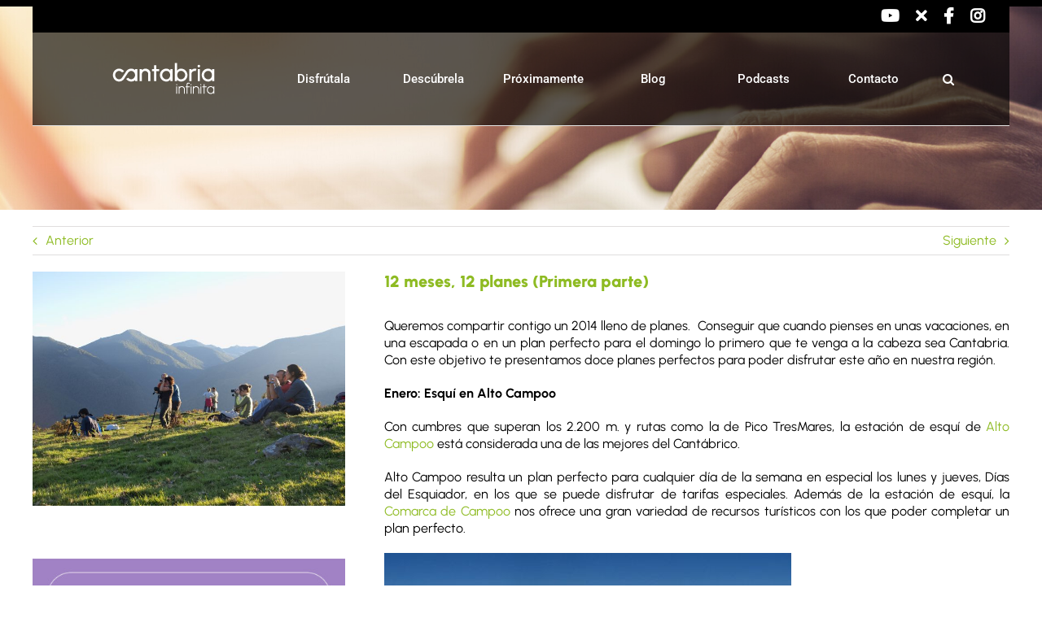

--- FILE ---
content_type: text/css
request_url: https://turismodecantabria.com/wp-content/themes/Avada-Child-Theme/css/libreriaLocal.css?ver=1.0
body_size: 2546
content:
@charset "UTF-8";
/* Cabecera */
/* Fin*/
/* Precabecera */
/* Fin */
/* Submenu */
/*  Fin */
/* Barra de título */
/* Fin */
/* Contenido */
/* Fin
/* Sección centrados */
.bloque {
  margin-left: auto !important;
  margin-right: auto !important;
}

.width1200 {
  max-width: 1200px !important;
}

.width1460 > .fusion-row {
  max-width: 1460px !important;
}

.width1400 > .fusion-row {
  max-width: 1400px !important;
}

/* Fin */
/* Sección precabecera */
.fusion-header-v2 .fusion-social-network-icon {
  font-size: 2rem !important;
  font-weight: 900 !important;
  line-height: 125%;
}
.fusion-header-v2 .fusion-social-network-icon:hover:before {
  color: #97c11f;
}
.fusion-header-v2 .fusion-social-network-icon:before {
  color: #fff !important;
}
.fusion-header-v2 > .fusion-secondary-header {
  background: #000;
  border: none;
}
.fusion-header-v2 > .fusion-header {
  border: none;
}

#wrapper .fusion-header-wrapper .fusion-mobile-menu-design-modern .fusion-header .fusion-logo {
  padding: 0 0 5px 24px;
}

/* FIn */
/* Sección titulares */
.tituloH1Apartado > h1 {
  font-size: 3rem !important;
  font-weight: 400 !important;
  line-height: 125%;
}
.tituloH1Apartado > h1 strong {
  font-weight: 400 !important;
}

@media only screen and (min-width: 767px) {
  .tituloH1Apartado > h1 {
    font-size: 4rem !important;
    font-weight: 400 !important;
    line-height: 125%;
  }
}
@media only screen and (min-width: 1001px) {
  .tituloH1Apartado > h1 {
    font-size: 5rem !important;
    font-weight: 400 !important;
    line-height: 125%;
  }
}
@media only screen and (min-width: 1367px) {
  .tituloH1Apartado {
    margin: 0 0 48px 0 !important;
  }
  .tituloH1Apartado > h1 {
    font-size: 6rem !important;
    font-weight: 400 !important;
    line-height: 125%;
  }
}
/* Fin */
/* Sección cabecera avada Tipo 1 */
#wrapper {
  margin: 0 auto;
  max-width: 1900px !important;
}
#wrapper > .fusion-header-wrapper {
  background: rgba(0, 0, 0, 0.39);
  margin: 0 auto !important;
  max-width: 1200px !important;
}
#wrapper > .fusion-header-wrapper .fusion-header {
  padding: 0;
}
#wrapper > .fusion-header-wrapper .fusion-header .fusion-mobile-menu-icons {
  right: 30px;
  top: 4px;
}
#wrapper > .fusion-header-wrapper .fusion-header .fusion-mobile-menu-icons > a {
  font-size: 2.5rem !important;
  font-weight: 500 !important;
  line-height: 125%;
}
#wrapper > .fusion-header-wrapper .fusion-sticky-shadow {
  /*
  margin: 0 auto !important;
  max-width: 1200px !important;*/
}
#wrapper > .fusion-header-wrapper .fusion-logo {
  margin-top: 0 !important;
  margin-bottom: 0 !important;
}
#wrapper > .fusion-header-wrapper .fusion-logo .fusion-sticky-logo {
  height: 65px !important;
}

@media only screen and (min-width: 800px) {
  #wrapper > .fusion-header-wrapper .fusion-logo {
    margin: 0 !important;
    padding: 0 !important;
  }
  #wrapper > .fusion-header-wrapper .fusion-logo .fusion-logo-link {
    padding: 34px 16px 35px 16px !important;
  }
  #wrapper > .fusion-header-wrapper .fusion-logo .fusion-logo-link:hover {
    background: #000;
  }
  #wrapper > .fusion-header-wrapper.fusion-is-sticky .fusion-logo {
    margin: 0 !important;
  }
  #wrapper > .fusion-header-wrapper.fusion-is-sticky .fusion-logo .fusion-logo-link {
    padding: 10px 16px !important;
  }
  #wrapper > .fusion-header-wrapper.fusion-is-sticky .fusion-logo .fusion-logo-link:hover {
    background: #000;
  }

  .fusion-body .fusion-is-sticky.fusion-header-wrapper .fusion-header {
    left: 50% !important;
    max-width: 1200px;
    -webkit-transform: translateX(-50%);
    transform: translateX(-50%);
  }

  .fusion-is-sticky .fusion-header-v1 .fusion-sticky-shadow {
    left: 50% !important;
    max-width: 1200px;
    -webkit-transform: translateX(-50%);
    transform: translateX(-50%);
  }
}
/* Fin sección */
/* Menú movil */
.fusion-mobile-nav-holder {
  margin: 0 !important;
}

#mobile-menu-menu-principal > li > a {
  display: block !important;
  padding: 0 12px;
  height: 35px !important;
}

.fusion-header-has-flyout-menu-content {
  padding: 0 16px 5px 24px !important;
}

/* Sección Barra de título */
.fusion-page-title-bar {
  border: none;
}
.fusion-page-title-bar > .fusion-page-title-row {
  margin: 0 auto;
  max-width: 1200px;
}
.fusion-page-title-bar > .fusion-page-title-row .fusion-page-title-captions {
  display: none;
}
.fusion-page-title-bar > .fusion-page-title-row .fusion-page-title-secondary {
  margin: 0;
  text-align: left;
  width: 100%;
}
.fusion-page-title-bar > .fusion-page-title-row .fusion-breadcrumbs > span .breadcrumb_last {
  color: #8ebb23;
}

/* Fin */
/* Sección Cortina */
#contenidoCortina > .fusion-column-wrapper {
  margin-bottom: 32px;
}
.caja {
  min-height: 230px;
  border: 1px solid white;
}
#contenidoCortina > .fusion-column-wrapper > .caja {
  color: #fff;
  display: block;
  position: relative;
  width: 100%;
}
#contenidoCortina > .fusion-column-wrapper > .caja:hover, #contenidoCortina > .fusion-column-wrapper > .caja.activo {
  background: rgba(140, 177, 53, 0.7);
}
#contenidoCortina > .fusion-column-wrapper > .caja:hover > article > .textoEditor, #contenidoCortina > .fusion-column-wrapper > .caja.activo > article > .textoEditor {
  display: block;
}
#contenidoCortina > .fusion-column-wrapper > .caja > img {
  max-width: 150% !important;
}
#contenidoCortina > .fusion-column-wrapper > .caja > article {
  display: -webkit-box;
  display: -ms-flexbox;
  display: flex;
  -webkit-box-orient: vertical;
  -webkit-box-direction: normal;
  -ms-flex-direction: column;
  flex-direction: column;
  height: 100%;
  -webkit-box-pack: center;
  -ms-flex-pack: center;
  justify-content: center;
  left: 0;
  padding: 0 10px 24px 10px;
  position: absolute;
  top: 0;
  width: 100%;
  z-index: 20;
}
#contenidoCortina > .fusion-column-wrapper > .caja > article > header > a > h2 {
  color: #fff;
  text-align: center;
  font-size: 4rem !important;
  line-height: 125%;
  text-shadow: 1px 1px 5px #000;
}
#contenidoCortina > .fusion-column-wrapper > .caja > article > .textoEditor {
  display: none;
  text-align: center;
  font-size: 1.6rem !important;
  font-weight: 400 !important;
  line-height: 150%;
}
#contenidoCortina > .fusion-column-wrapper > .caja > article > .textoEditor > p {
  font-weight: 400 !important;
  margin: 0;
}

@media only screen and (min-width: 640px) {
  #contenidoCortina > .fusion-column-wrapper {
    display: -webkit-box;
    display: -ms-flexbox;
    display: flex;
    -webkit-box-orient: horizontal;
    -webkit-box-direction: normal;
    -ms-flex-flow: row wrap;
    flex-flow: row wrap;
    -webkit-box-pack: start;
    -ms-flex-pack: start;
    justify-content: flex-start;
  }
  #contenidoCortina > .fusion-column-wrapper > .caja {
    -webkit-box-flex: 1;
    -ms-flex: 1 1 50%;
    flex: 1 1 50%;
  }
  #contenidoCortina > .fusion-column-wrapper > .caja:last-child {
    -webkit-box-flex: 1;
    -ms-flex: 1 1 auto;
    flex: 1 1 auto;
  }
}
@media only screen and (min-width: 767px) {
  #contenidoCortina > .fusion-column-wrapper > *:nth-last-child(2) > img {
    max-width: 100% !important;
  }
}
@media only screen and (max-width: 767px) {
  #contenidoCortina > .fusion-column-wrapper > .caja {
    min-height: 250px;
  }
  #contenidoCortina > .fusion-column-wrapper > .caja:nth-child(1) {
    background: url(https://turismodecantabria.com/wp-content/uploads/2022/04/playas.jpg);
    background-size: cover;
  }
  #contenidoCortina > .fusion-column-wrapper > .caja:nth-child(2) {
    background: url(https://turismodecantabria.com/wp-content/uploads/2022/04/nature-7.jpg);
    background-size: cover;
  }
  #contenidoCortina > .fusion-column-wrapper > .caja:nth-child(3) {
    background: url(https://turismodecantabria.com/wp-content/uploads/2022/04/culture-3.jpg);
    background-size: cover;
  }
  #contenidoCortina > .fusion-column-wrapper > .caja:nth-child(4) {
    background: url(https://turismodecantabria.com/wp-content/uploads/2022/04/health-2.jpg);
    background-size: cover;
  }
  #contenidoCortina > .fusion-column-wrapper > .caja:nth-child(5) {
    background: url(https://turismodecantabria.com/wp-content/uploads/2022/04/sports-1.jpg);
    background-size: cover;
  }
  #contenidoCortina > .fusion-column-wrapper > .caja:nth-child(6) {
    background: url(https://turismodecantabria.com/wp-content/uploads/2022/04/fotos-cortina-sobaos.jpg);
    background-size: cover;
  }
  #contenidoCortina > .fusion-column-wrapper > .caja:nth-child(7) {
    background: url(https://turismodecantabria.com/wp-content/uploads/2022/04/caves.jpg);
    background-size: cover;
  }
}
@media only screen and (min-width: 1001px) {
  #contenidoCortina > .fusion-column-wrapper {
    margin-bottom: 0;
  }
  #contenidoCortina > .fusion-column-wrapper > .caja {
    -webkit-box-flex: 1;
    -ms-flex: 1 1 33%;
    flex: 1 1 33%;
  }
}
@media only screen and (min-width: 1250px) {
  #contenidoCortina > .fusion-column-wrapper {
    height: 640px;
    margin-bottom: 0;
  }
  #contenidoCortina > .fusion-column-wrapper > .caja {
    -webkit-box-flex: 1;
    -ms-flex: 1 1 25%;
    flex: 1 1 25%;
    padding: 0 10px 60px 10px;
  }
  #contenidoCortina > .fusion-column-wrapper > .caja:nth-child(4n+1) {
    border-left: none;
  }
  #contenidoCortina > .fusion-column-wrapper > .caja:nth-child(n+5) {
    border-top: 1px solid #fff;
  }
  #contenidoCortina > .fusion-column-wrapper > .caja > img {
    display: none;
  }
  #contenidoCortina > .fusion-column-wrapper > .caja > article {
    -webkit-box-pack: end;
    -ms-flex-pack: end;
    justify-content: flex-end;
    padding: 0;
    position: relative;
  }
  #contenidoCortina > .fusion-column-wrapper > .caja > article > header + .textoEditor {
    margin: 32px 0 0 0;
  }
  #contenidoCortina > .fusion-column-wrapper > .caja + a {
    border-left: 1px solid #fff;
  }
}
@media only screen and (min-width: 1650px) {
  #contenidoCortina > .fusion-column-wrapper > .caja {
    -webkit-box-flex: 1;
    -ms-flex: 1 1 14%;
    flex: 1 1 14%;
  }
  #contenidoCortina > .fusion-column-wrapper > .caja:nth-child(4n+1) {
    border-left: 1px solid #ffffff00;
  }
  #contenidoCortina > .fusion-column-wrapper > .caja:nth-child(n+5) {
    border-top: none;
  }
}
/* Fin */
/* Sección textoEditor */
.textoEditor {
  font-size: 1.6rem !important;
  font-weight: 400 !important;
  line-height: 175%;
}
.textoEditor > * {
  margin: 0 !important;
  padding: 0 !important;
}
.textoEditor > * + * {
  margin: 16px 0 0 0 !important;
}
.textoEditor > p:nth-child(1) {
  font-size: 2rem !important;
  font-weight: 400 !important;
  line-height: 175%;
}
.textoEditor h1, .textoEditor h2, .textoEditor h3, .textoEditor h4, .textoEditor h5, .textoEditor h6 {
  font-family: "Style Script", cursive !important;
  font-size: 4rem !important;
  font-weight: 400 !important;
  line-height: 100%;
}
.textoEditor a {
  color: #8ebb23;
  display: inline-block;
}
.textoEditor a:hover {
  text-decoration: underline;
}
.textoEditor ul {
  list-style: none;
  list-style: square;
  padding: 0;
  margin-left: 20px !important;
}
.textoEditor ul ul,
.textoEditor ul ol {
  margin-top: 12px !important;
}
.textoEditor ul > li + li {
  margin-top: 12px !important;
}

.single-post #content > article > .post-content {
  font-size: 1.6rem !important;
  font-weight: 400 !important;
  line-height: 175%;
}
.single-post #content > article > .post-content > * {
  margin: 0;
}
.single-post #content > article > .post-content > * + * {
  margin: 20px 0 0 0;
}
.single-post #content > article > .post-content > p:nth-child(1) {
  font-size: 2rem !important;
  font-weight: 400 !important;
  line-height: 175%;
}
.single-post #content > article > .post-content h1, .single-post #content > article > .post-content h2, .single-post #content > article > .post-content h3, .single-post #content > article > .post-content h4, .single-post #content > article > .post-content h5, .single-post #content > article > .post-content h6 {
  font-family: "Style Script", cursive !important;
  font-size: 4rem !important;
  font-weight: 400 !important;
  line-height: 100%;
}
.single-post #content > article > .post-content a {
  color: #8ebb23;
  display: inline-block;
}
.single-post #content > article > .post-content a:hover {
  text-decoration: underline;
}
.single-post #content > article > .post-content ul {
  list-style: none;
  list-style: square;
  padding: 0;
  margin-left: 20px !important;
}
.single-post #content > article > .post-content ul ul,
.single-post #content > article > .post-content ul ol {
  margin-top: 12px !important;
}
.single-post #content > article > .post-content ul > li + li {
  margin-top: 12px !important;
}

@media only screen and (min-width: 767px) {
  .single-post #content > article > .post-content h1 {
    font-size: 5rem !important;
    font-weight: 400 !important;
    line-height: 100%;
  }
  .single-post #content > article > .post-content h2 {
    font-size: 4rem !important;
    font-weight: 400 !important;
    line-height: 100%;
  }
  .single-post #content > article > .post-content h3 {
    font-size: 3rem !important;
    font-weight: 400 !important;
    line-height: 100%;
  }
  .single-post #content > article > .post-content h4,
.single-post #content > article > .post-content h5,
.single-post #content > article > .post-content h6 {
    font-size: 2.4rem !important;
    font-weight: 400 !important;
    line-height: 100%;
  }

  .textoEditor h1 {
    font-size: 5rem !important;
    font-weight: 400 !important;
    line-height: 100%;
  }
  .textoEditor h2 {
    font-size: 4rem !important;
    font-weight: 400 !important;
    line-height: 100%;
  }
  .textoEditor h3 {
    font-size: 3rem !important;
    font-weight: 400 !important;
    line-height: 100%;
  }
  .textoEditor h4,
.textoEditor h5,
.textoEditor h6 {
    font-size: 2.4rem !important;
    font-weight: 400 !important;
    line-height: 100%;
  }
}
@media only screen and (min-width: 1001px) {
  .single-post #content > article > .post-content h1 {
    font-size: 6rem !important;
    font-weight: 400 !important;
    line-height: 100%;
  }
  .single-post #content > article > .post-content h2 {
    font-size: 4.5rem !important;
    font-weight: 400 !important;
    line-height: 100%;
  }
  .single-post #content > article > .post-content h3 {
    font-size: 3.5rem !important;
    font-weight: 400 !important;
    line-height: 100%;
  }
  .single-post #content > article > .post-content h4,
.single-post #content > article > .post-content h5,
.single-post #content > article > .post-content h6 {
    font-size: 2.4rem !important;
    font-weight: 400 !important;
    line-height: 100%;
  }

  .textoEditor h1 {
    font-size: 6rem !important;
    font-weight: 400 !important;
    line-height: 100%;
  }
  .textoEditor h2 {
    font-size: 4.5rem !important;
    font-weight: 400 !important;
    line-height: 100%;
  }
  .textoEditor h3 {
    font-size: 3.5rem !important;
    font-weight: 400 !important;
    line-height: 100%;
  }
  .textoEditor h4,
.textoEditor h5,
.textoEditor h6 {
    font-size: 2.4rem !important;
    font-weight: 400 !important;
    line-height: 100%;
  }
}
/* Fin */
/* Media queries */

@media only screen and (min-width: 800px) {
  /* Sección cabecera */
  #wrapper > .fusion-header-wrapper .fusion-header {
    padding: 0 40px !important;
  }
  #wrapper > .fusion-header-wrapper .fusion-header > .fusion-row {
    display: -webkit-box;
    display: -ms-flexbox;
    display: flex;
    -webkit-box-orient: horizontal;
    -webkit-box-direction: normal;
    -ms-flex-flow: row wrap;
    flex-flow: row wrap;
    -webkit-box-pack: justify;
    -ms-flex-pack: justify;
    justify-content: space-between;
  }
  #wrapper > .fusion-header-wrapper .fusion-header > .fusion-row > .fusion-main-menu {
    -webkit-box-flex: 1;
    -ms-flex: 1 1 auto;
    flex: 1 1 auto;
    margin-left: 48px;
  }
  #wrapper > .fusion-header-wrapper .fusion-header > .fusion-row > .fusion-main-menu > ul {
    display: -webkit-box;
    display: -ms-flexbox;
    display: flex;
    height: 100%;
    -webkit-box-pack: justify;
    -ms-flex-pack: justify;
    justify-content: space-between;
  }
  #wrapper > .fusion-header-wrapper .fusion-header > .fusion-row > .fusion-main-menu > ul > li {
    -webkit-box-flex: 1;
    -ms-flex: 1;
    flex: 1;
  }
  #wrapper > .fusion-header-wrapper .fusion-header > .fusion-row > .fusion-main-menu > ul > li:hover {
    background-color: #000000;
  }
  #wrapper > .fusion-header-wrapper .fusion-header > .fusion-row > .fusion-main-menu > ul > li .fusion-arrow-svg {
    display: none !important;
  }
  #wrapper > .fusion-header-wrapper .fusion-header > .fusion-row > .fusion-main-menu > ul > li .fusion-dropdown-svg {
    bottom: -5px;
    -webkit-transform: translateY(0);
    transform: translateY(0);
  }
  #wrapper > .fusion-header-wrapper .fusion-header > .fusion-row > .fusion-main-menu > ul > li > a {
    height: 100% !important;
  }
  #wrapper > .fusion-header-wrapper .fusion-header > .fusion-row > .fusion-main-menu > ul > li .fusion-megamenu-wrapper {
    margin-top: 5px;
    padding: 0;
  }
  #wrapper > .fusion-header-wrapper .fusion-header > .fusion-row > .fusion-main-menu > ul > li .fusion-megamenu-wrapper > .row {
    margin-left: 0;
    margin-right: 0;
  }
  #wrapper > .fusion-header-wrapper .fusion-header > .fusion-row > .fusion-main-menu > ul > li .fusion-megamenu-wrapper > .row > .fusion-megamenu-holder {
    background: none;
    border: none;
  }
  #wrapper > .fusion-header-wrapper .fusion-header > .fusion-row > .fusion-main-menu > ul > li .fusion-megamenu-wrapper > .row > .fusion-megamenu-holder > ul {
    /*background-color: $var-colorFndSubmenu;*/
  }
  #wrapper > .fusion-header-wrapper .fusion-header > .fusion-row > .fusion-main-menu > ul > li .fusion-megamenu-wrapper > .row > .fusion-megamenu-holder > ul > li {
    background-color: #000;
    border: none;
    /*margin: 5px 0 0 0;*/
    padding: 0;
  }
  #wrapper > .fusion-header-wrapper .fusion-header > .fusion-row > .fusion-main-menu > ul > li .fusion-megamenu-wrapper > .row > .fusion-megamenu-holder > ul > li .fusion-megamenu-title {
    background-color: #8ebb23;
    padding: 12px;
    text-align: center;
  }
  #wrapper > .fusion-header-wrapper .fusion-header > .fusion-row > .fusion-main-menu > ul > li .fusion-megamenu-wrapper > .row > .fusion-megamenu-holder > ul > li .fusion-megamenu-title > span {
    text-transform: none;
    font-size: 2.4rem !important;
    font-weight: 400 !important;
    line-height: 125%;
  }
  #wrapper > .fusion-header-wrapper .fusion-header > .fusion-row > .fusion-main-menu > ul > li .fusion-megamenu-wrapper > .row > .fusion-megamenu-holder > ul > li .fusion-megamenu-widgets-container {
    margin: 0;
    padding: 0;
  }
  #wrapper > .fusion-header-wrapper .fusion-header > .fusion-row > .fusion-main-menu > ul > li .fusion-megamenu-wrapper > .row > .fusion-megamenu-holder > ul > li .fusion-megamenu-widgets-container .contenedorSubMenu > nav > ul {
    display: -webkit-box;
    display: -ms-flexbox;
    display: flex;
    padding: 2px;
  }
  #wrapper > .fusion-header-wrapper .fusion-header > .fusion-row > .fusion-main-menu > ul > li .fusion-megamenu-wrapper > .row > .fusion-megamenu-holder > ul > li .fusion-megamenu-widgets-container .contenedorSubMenu > nav > ul > li {
    -webkit-box-flex: 1;
    -ms-flex: 1;
    flex: 1;
  }
  #wrapper > .fusion-header-wrapper .fusion-header > .fusion-row > .fusion-main-menu > ul > li .fusion-megamenu-wrapper > .row > .fusion-megamenu-holder > ul > li .fusion-megamenu-widgets-container .contenedorSubMenu > nav > ul > li > a {
    border: 1px solid #303030;
    color: #fff;
    display: block;
    padding: 8px;
    text-align: center;
    text-transform: none;
  }
  #wrapper > .fusion-header-wrapper .fusion-header > .fusion-row > .fusion-main-menu > ul > li .fusion-megamenu-wrapper > .row > .fusion-megamenu-holder > ul > li .fusion-megamenu-widgets-container .contenedorSubMenu > nav > ul > li > a:hover {
    background: #8ebb23;
    border: 1px solid #8ebb23;
  }
  #wrapper > .fusion-header-wrapper .fusion-header > .fusion-row > .fusion-main-menu > ul > li .fusion-megamenu-wrapper > .row > .fusion-megamenu-holder > ul > li .fusion-megamenu-widgets-container .contenedorSubMenu > nav > ul > li + li {
    margin: 0 0 0 1px;
  }

  /* Fin */


}
@media only screen and (min-width: 1000px) {
  #wrapper > .fusion-header-wrapper .fusion-header {
    padding: 0 50px 0 80px !important;
  }
}

/* Municipios Localidades Descubrela */
#tabsmunicipio ul { padding:0}
#tabsmunicipio li.elementoMenuZona {display: inline-block;}
#tabsmunicipio li.elementoMenuZona .enlaceMenuZona {display: block;padding: 13px 15px;text-decoration: none;background: rgb(242,242,242);background: linear-gradient(0deg, rgba(242,242,242,1) 0%, rgba(255,255,255,1) 100%);}
#tabsmunicipio li.elementoMenuZona .enlaceMenuZona:hover,
#tabsmunicipio li.elementoMenuZona .enlaceMenuZonaActivo {background: rgb(242,242,242);background: linear-gradient(180deg, rgba(242,242,242,1) 0%, rgba(255,255,255,1) 100%);}

/* PIE */
#contenedorPiePaginaNegra {}
#contenedorPiePaginaVerde .fusion_builder_column p {margin-top:10px}
#contenedorPiePaginaVerde > div > div:nth-child(1) {border-right: 1px solid #fff !important;}
#contenedorPiePaginaVerde > div > div:nth-child(5) {border-left: 1px solid #fff !important;border-right: 1px solid #fff !important;}

@media only screen and (max-width: 767px) {
	#contenedorPiePaginaVerde .fusion_builder_column {border:0}
}
/* Fin */



--- FILE ---
content_type: text/css
request_url: https://turismodecantabria.com/wp-content/themes/Avada-Child-Theme/css/post.css?ver=1.0
body_size: 856
content:
@charset "UTF-8";
/* Cabecera */
/* Fin*/
/* Precabecera */
/* Fin */
/* Submenu */
/*  Fin */
/* Barra de título */
/* Fin */
/* Contenido */
/* Fin

/* Pie */
/* Fin */
#content {
  margin: 32px 0 0 0;
}
#content > div,
#content > article {
  margin: 0;
}
#content > .single-navigation {
  border: none;
  display: -webkit-box;
  display: -ms-flexbox;
  display: flex;
  -webkit-box-pack: justify;
  -ms-flex-pack: justify;
  justify-content: space-between;
  margin-bottom: 12px;
}
#content > .single-navigation:before {
  display: none;
}
#content > .single-navigation:after {
  display: none;
}
#content > .single-navigation > a {
  color: #000;
}
#content > .single-navigation > a:nth-child(1) {
  margin-left: 24px;
  padding-left: 20px;
}
#content > .single-navigation > a:nth-child(1):before {
  border-radius: 10px;
  border: 1px solid #8ebb23;
  content: "\f0d9" !important;
  font-family: "Font Awesome 5 Free" !important;
  font-size: 2.4rem !important;
  font-weight: 600 !important;
  padding: 0 12px;
}
#content > .single-navigation > a:nth-child(2) {
  margin-right: 0;
  padding-right: 44px;
}
#content > .single-navigation > a:nth-child(2):after {
  border-radius: 10px;
  border: 1px solid #8ebb23;
  content: "\f0da" !important;
  font-family: "Font Awesome 5 Free" !important;
  font-size: 2.4rem !important;
  font-weight: 600 !important;
  padding: 0 12px;
  right: 0;
}
#content > article {
  display: -webkit-box;
  display: -ms-flexbox;
  display: flex;
  -webkit-box-orient: vertical;
  -webkit-box-direction: normal;
  -ms-flex-direction: column;
  flex-direction: column;
}
#content > article > * {
  margin: 0;
}
#content > article > .fusion-flexslider {
  -webkit-box-ordinal-group: 2;
  -ms-flex-order: 1;
  order: 1;
}
#content > article > h1 {
  -webkit-box-ordinal-group: 4;
  -ms-flex-order: 3;
  order: 3;
  color: #8ebb23 !important;
  font-family: "Style Script", cursive !important;
  margin: 24px 0;
  font-size: 3rem !important;
  font-weight: 400 !important;
  line-height: 100% !important;
}
#content > article > .post-content {
  -webkit-box-ordinal-group: 5;
  -ms-flex-order: 4;
  order: 4;
  font-size: 1.6rem !important;
  font-weight: 400 !important;
  line-height: 150% !important;
}
#content > article > .post-content > * {
  margin: 0;
}
#content > article > .post-content > * + * {
  margin: 20px 0 0 0;
}
#content > article > .fusion-meta-info {
  -webkit-box-ordinal-group: 6;
  -ms-flex-order: 5;
  order: 5;
  border-top: 1px solid #bbb;
  border-bottom: 1px solid #bbb;
  margin: 24px 0 0 0;
  font-size: 1.6rem !important;
  font-weight: 600 !important;
  line-height: 125% !important;
}
#content > article > .fusion-sharing-box {
  -webkit-box-ordinal-group: 3;
  -ms-flex-order: 2;
  order: 2;
  background: none;
  margin: 16px 0 0 0;
  min-height: auto;
}
#content > article > .fusion-sharing-box > h4 {
  display: none;
}
#content > article > .fusion-sharing-box .fusion-social-networks {
  width: 100%;
}
#content > article > .fusion-sharing-box .fusion-social-networks-wrapper {
  -webkit-box-pack: end;
  -ms-flex-pack: end;
  justify-content: flex-end;
  margin: 0 !important;
}
#content > article > .fusion-sharing-box .fusion-social-networks-wrapper a {
  border-radius: 10px;
  border: 1px solid #8ebb23;
  margin: 0;
}
#content > article > .fusion-sharing-box .fusion-social-networks-wrapper a:before {
  color: #8ebb23;
  display: inline-block;
  padding: 5px 10px;
}
#content > article > .fusion-sharing-box .fusion-social-networks-wrapper a + a {
  margin-left: 6px;
}
#content > article > .single-related-posts {
  -webkit-box-ordinal-group: 7;
  -ms-flex-order: 6;
  order: 6;
  margin: 32px 0 0 0;
}
#content > article > .single-related-posts > .fusion-title {
  margin: 0 !important;
}
#content > article > .single-related-posts > .fusion-title > h2 {
  color: #8ebb23 !important;
  font-family: "Style Script", cursive !important;
  font-size: 4rem !important;
  font-weight: 400 !important;
  line-height: 100% !important;
}
#content > article > .single-related-posts > .fusion-title > span,
#content > article > .single-related-posts > .fusion-title > div {
  display: none;
}
#content > article > .single-related-posts > .fusion-carousel {
  margin: 32px 0 0 0;
}
#content > article > .single-related-posts > .fusion-carousel .fusion-carousel-wrapper {
  padding: 0;
}
#content > article > .single-related-posts > .fusion-carousel .fusion-carousel-wrapper .fusion-carousel-item-wrapper > h4 {
  font-family: "Roboto", sans-serif;
  font-size: 1.6rem !important;
  font-weight: 400 !important;
  line-height: 125% !important;
}
#content > article > .single-related-posts > .fusion-carousel .fusion-carousel-wrapper .fusion-carousel-item-wrapper > h4 > a {
  color: #000;
}
#content > article > .single-related-posts > .fusion-carousel .fusion-carousel-wrapper .fusion-carousel-item-wrapper > h4 > a:hover {
  color: #8ebb23;
}
#content > article > .single-related-posts > .fusion-carousel .fusion-carousel-wrapper .fusion-carousel-item-wrapper .fusion-carousel-meta {
  display: none;
}

@media only screen and (min-width: 767px) {
  #content {
    margin: 8% 0 6% 0;
  }
  #content > article > .fusion-sharing-box {
    display: -webkit-box;
    display: -ms-flexbox;
    display: flex;
    -webkit-box-pack: end;
    -ms-flex-pack: end;
    justify-content: flex-end;
  }
  #content > article > h1 {
    font-size: 4rem !important;
    font-weight: 400 !important;
    line-height: 100% !important;
  }
}
@media only screen and (min-width: 1001px) {
  #content > article .single-related-posts .fusion-carousel > .fusion-carousel-positioner .fusion-carousel-item-wrapper > h4 {
    font-size: 1.9rem !important;
    font-weight: 600 !important;
    line-height: 125% !important;
  }
  #content > article > h1 {
    font-size: 5rem !important;
    font-weight: 400 !important;
    line-height: 100% !important;
  }
}
@media only screen and (min-width: 1001px) {
  #content > article > h1 {
    font-size: 6rem !important;
    font-weight: 400 !important;
    line-height: 100% !important;
  }
}
@media only screen and (min-width: 1200px) {
  .related-posts {
    margin-top: 48px !important;
  }

  .fusion-carousel {
    margin-top: 64px !important;
  }
  .fusion-carousel .fusion-carousel-holder > .fusion-carousel-item {
    margin-left: 80px !important;
  }

  .fusion-carousel .fusion-carousel-holder > .fusion-carousel-item:nth-child(1) {
    -webkit-transform: translateX(-30px);
    transform: translateX(-30px);
  }
}